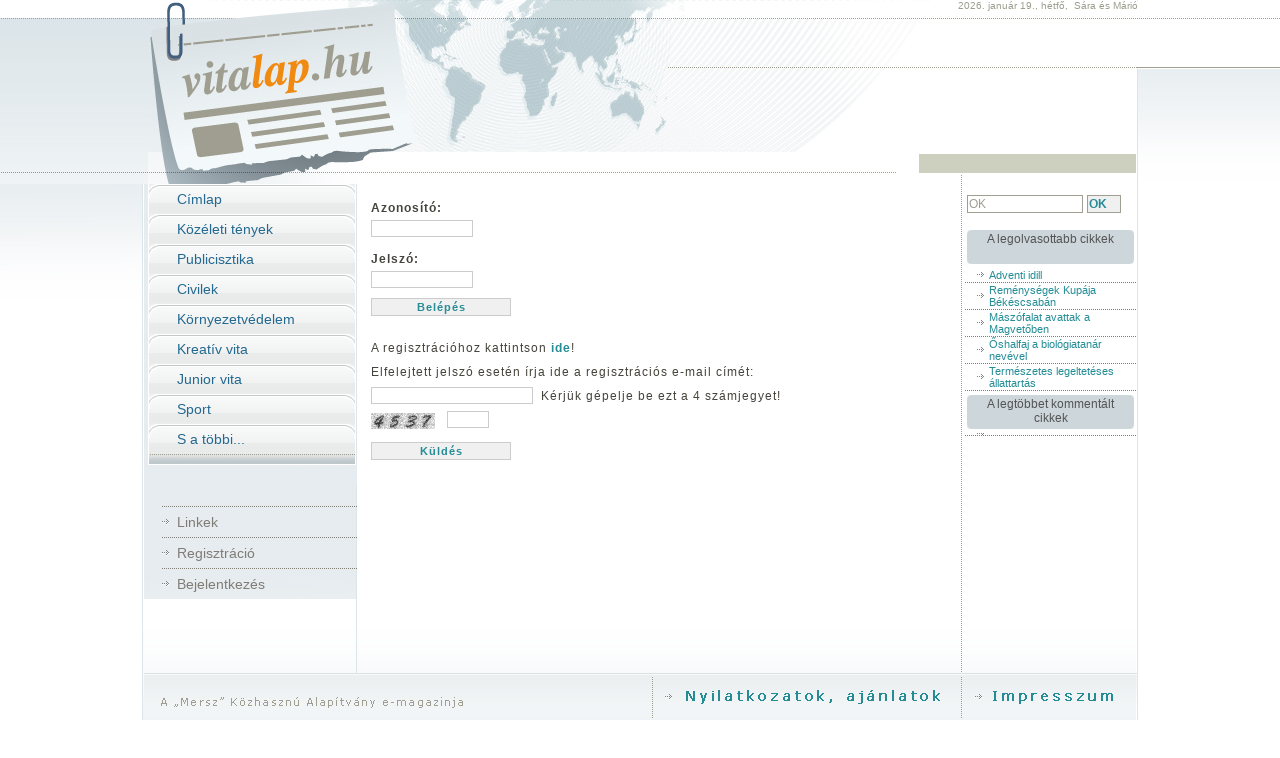

--- FILE ---
content_type: text/html; charset=iso-8859-2
request_url: https://www.vitalap.hu/index.fcgi?rx=&nyelv=hu&menuparam17=11&type=17&redurl=http%3A%2F%2Fwww.vitalap.hu%2Findex.fcgi%3Frx%3D%26nyelv%3Dhu%26menuparam5%3D1%26menuparam_6%3D12679
body_size: 10287
content:
<!DOCTYPE html PUBLIC "-//W3C//DTD XHTML 1.0 Transitional//EN" "http://www.w3.org/TR/xhtml1/DTD/xhtml1-transitional.dtd">
<html xmlns="http://www.w3.org/1999/xhtml">
<head>
<title>Bejelentkezés - vitalap.hu </title>
<meta http-equiv="Content-Type" content="text/html; charset=iso-8859-2" />
<meta http-equiv="Content-Language" content="hu" />
<meta name="keywords" content="vitalap.hu, Bejelentkezés" />
<meta name="Description" content="vitalap.huBejelentkezés" />
<meta name="author" content="Mersz Közhasznú Alapítvány, www.vitalap.hu" />
<meta name="Author-Email" content="vitalap.kiado@gmail.com" />


<script src="js/prototype.js" type="text/javascript"></script>
<script src="js/scriptaculous.js?load=effects" type="text/javascript"></script>
<script src="js/lightbox.js" type="text/javascript"></script>

<link href="rte.css" rel="stylesheet" type="text/css">
<link href="style.css" rel="stylesheet" type="text/css">
<link href="gen_validatorv3.css" rel="stylesheet" type="text/css" />
<link rel="stylesheet" href="lightbox.css" type="text/css" media="screen" />
<link href="css/scrolldiv.css" rel="stylesheet" type="text/css">

<script src="AC_RunActiveContent.js" type="text/javascript"></script>
<script src="DW_ImageSwap.js" type="text/JavaScript"></script>
<script src="/js/gen_validatorv3.js" type="text/javascript"></script>

<script src="/css/utils.js" type="text/javascript"></script>
<script src="/js/FontChange.js" type="text/javascript"></script>

<script type="text/javascript">
  var _gaq = _gaq || [];
  _gaq.push(['_setAccount', 'UA-27910789-1']);
  _gaq.push(['_trackPageview']);
  (function() {
    var ga = document.createElement('script'); ga.type = 'text/javascript'; ga.async = true;
    ga.src = ('https:' == document.location.protocol ? 'https://ssl' : 'http://www') + '.google-analytics.com/ga.js';
    var s = document.getElementsByTagName('script')[0]; s.parentNode.insertBefore(ga, s);
  })();
</script>
</head>
<body>
<table width="100%" border="0" cellspacing="0" cellpadding="0">
  <tr>
	<td width="30%" valign="top" background="kepek/belso_01_baltapeta.jpg">&nbsp;</td>
	<td width="996" height="151" valign="top" background="kepek/belso_01.jpg" colspan="3">
		<div class="nameday">2026. január 19., hétfő, &nbsp;Sára és Márió</div>
		<div class="felsobanner"><div class="mceContentBody">
                 <div class="banner">
</div></div></div>
	</td>
	<td width="30%" valign="top" background="kepek/belso_01_jobtapeta.jpg">&nbsp;</td>
  </tr>
  <tr>
	<td valign="top" background="kepek/belso_02_alcimala_baltapeta.jpg">&nbsp;</td>
	<td height="33" colspan="3" valign="top" background="kepek/belso_02_alcimala.jpg"><div class="title"><!-- <a href="login">Bejelentkezés</a> --></div></td>
	<td valign="top" background="kepek/belso_02_alcimala_jobtapeta.jpg">&nbsp;</td>
  </tr>
  <tr>
	<td width="30%" valign="top" style="background-image: url(kepek/bal_kifuto_tapeta.jpg);background-repeat:no-repeat;background-position: left top;">&nbsp;</td>
	<td width="215" valign="top" background="kepek/ballink_ala_tapeta_02.gif">
	<div class="colomns1">
		<div class="menudiv"><a id="menustruct_item_5_1" class="menu1" href="vitalap.htm" >Címlap</a><a id="menustruct_item_5_2" class="menu1" href="kozeletitenyek" >Közéleti tények</a><a id="menustruct_item_5_3" class="menu1" href="Publicisztika" >Publicisztika</a><a id="menustruct_item_5_4" class="menu1" href="Civilek" >Civilek</a><a id="menustruct_item_5_5" class="menu1" href="kornyezetvedelem" >Környezetvédelem</a><a id="menustruct_item_5_21" class="menu1" href="Kreativvita" >Kreatív vita</a><a id="menustruct_item_5_17" class="menu1" href="juniorvita" >Junior vita</a><a id="menustruct_item_5_20" class="menu1" href="Sport" >Sport</a><a id="menustruct_item_5_6" class="menu1" href="stb" >S a többi...</a><img src="kepek/ballink_ala_lezaro_elem.jpg" width="215" height="32" />
		<div class="menudivB"><a id="menustruct_item_17_9" class="menuB1" href="Linkek" >Linkek</a><a id="menustruct_item_17_10" class="menuB1" href="regisztracio" >Regisztráció</a><a id="menustruct_item_17_11" class="menuB1_selected" href="login" >Bejelentkezés</a></div>
		<div class="leftcontent"><div class="mceContentBody">
                 <div class="statichtml">
</div></div></div>
		<div class="leftcontent"><div class="mceContentBody">
                 <div class="banner">
</div></div></div>
		</div>
	</div>
	</td>
	<td width="604" valign="top" background="kepek/belsooldal05_2_alcimala.gif">
		<div class="colomns2">
			<div class="content"><div class="mceContentBody">
<h1 class="menuhtml_header" id="menuhtml_header0">Bejelentkezés</h1>

                 <div class="login"><div class="formtable"><form name="loginform" method="post" action="/index.fcgi" ><input type="hidden" name="type" value="13" /><input type="hidden" name="item" value="" />
<input type="hidden" name="nyelv" value="hu" />
<input type="hidden" name="menuparam17" value="11" />
<input type="hidden" name="redurl" value="http%3A%2F%2Fwww%2Evitalap%2Ehu%2Findex%2Efcgi%3Frx%3D%26nyelv%3Dhu%26menuparam5%3D1%26menuparam%5F6%3D12679" /><input type="hidden" name="login" value="login" />
                     <div style="margin-top:10px;" class="logininputdiv"><b>Azonosító: </b><br/><input name="azonosito" type="text" value="" style="width:100px;" /></div><div style="margin-top:10px;" class="logininputdiv"><b>Jelszó: </b><br/><input name="jelszo" type="password" value="" style="width:100px;" /></div><div style="margin-top:10px;" class="logininputdiv"><input type="submit" name="login" alt="Belépés" title="Belépés" value="Belépés" border="0"  class="button" style="width:100px;"  /></div><div class="loginelvalaszto"></div><div style="margin-top:20px;font-weight:normal;" class="logininputdiv">A regisztrációhoz kattintson <a href="/index.fcgi?rx=&amp;nyelv=hu&amp;menuparam17=10&amp;type=17&amp;redurl=http%3A%2F%2Fwww%2Evitalap%2Ehu%2Findex%2Efcgi%3Frx%3D%26nyelv%3Dhu%26menuparam5%3D1%26menuparam%5F6%3D12679"><b>ide</b></a>!</div></form><div class="loginelvalaszto"></div>
			<form name="loginform" method="post" action="/index.fcgi"><input type="hidden" name="type" value="13" /><input type="hidden" name="item" value="" />
<input type="hidden" name="nyelv" value="hu" />
<input type="hidden" name="menuparam17" value="11" />
<input type="hidden" name="jelszovaltaskeres" value="jelszovaltaskeres" />
			<div class="logininputdiv">Elfelejtett jelszó esetén írja ide a regisztrációs e-mail címét:<br/><input name="email" type="text"  style="width:160px;" maxchar="90" value="" />&nbsp;&nbsp;Kérjük gépelje be ezt a 4 számjegyet! <br/><script language="JavaScript" type="text/javascript" src="/hv.cgi"></script> &nbsp; <input name="code" id="code" type="text" size="10" style="width: 40px;" /></div><div style="margin-top:10px;" class="logininputdiv"><input type="submit" name="jelszovaltasbtn" value="Küldés" alt="Küldés" title="Küldés" border="0" class="button" style="width:140px;" /></div></form></div>
</div><div id="INNERFIELD"></div></div>
			</div>
		</div></td>
	<td width="177" valign="top" background="kepek/jobbsav_ala_tapeta.gif">
	<div class="colomns3">
	<div class="searchdiv"><form name="searchboxform" method="post" action="/index.fcgi">	  <input type="hidden" name="searchmode" value="1" />
                      <input type="hidden" name="type" value="17" />
                      <input type="hidden" name="stype" value="1" />
                      <input type="hidden" name="akadaly" value="" />
                      <input type="hidden" name="nyelv" value="hu" />
                      
                      <input type="hidden" name="menuparam17" value="12" />
                      <input id="inputsearchwords0" name="searchwords" type="text" value="OK"  maxlength="35"  onclick="if (this.value == 'OK') {this.value='';}" />
                      <input type="submit" value="OK" alt="OK" title="OK" class="keresesboxbutton" />
                      </form>
                      </div>
	<div class="rightcol"><div class="rightcol_title"><div class="vertalign">A legolvasottabb cikkek</div></div>
                 <div class="hirek_legolvasottabb"><div class="hirek_legolvasottabb_doboz"><a href="/index.fcgi?rx=&amp;nyelv=hu&amp;stype=1&amp;stype2=&amp;menuparam5=1&amp;type=5&amp;menuparam_6=15893"> Adventi idill</a></div><div class="hirek_legolvasottabb_doboz"><a href="/index.fcgi?rx=&amp;nyelv=hu&amp;stype=1&amp;stype2=&amp;menuparam5=1&amp;type=5&amp;menuparam_6=15885">Reménységek Kupája Békéscsabán</a></div><div class="hirek_legolvasottabb_doboz"><a href="/index.fcgi?rx=&amp;nyelv=hu&amp;stype=1&amp;stype2=&amp;menuparam5=1&amp;type=5&amp;menuparam_6=15891">Mászófalat avattak a Magvetőben</a></div><div class="hirek_legolvasottabb_doboz"><a href="/index.fcgi?rx=&amp;nyelv=hu&amp;stype=1&amp;stype2=&amp;menuparam5=1&amp;type=5&amp;menuparam_6=15884">Őshalfaj a biológiatanár nevével</a></div><div class="hirek_legolvasottabb_doboz"><a href="/index.fcgi?rx=&amp;nyelv=hu&amp;stype=1&amp;stype2=&amp;menuparam5=1&amp;type=5&amp;menuparam_6=15906">Természetes legeltetéses állattartás</a></div>
</div></div>
	<div class="rightcol"><div class="rightcol_title"><div class="vertalign">A legtöbbet kommentált cikkek</div></div>
                 <div class="hirek_legkommentaltabb"><div class="hirek_legkommentaltabb_doboz"><a href="/index.fcgi?rx=&amp;nyelv=hu&amp;stype=1&amp;stype2=&amp;menuparam5=1&amp;type=5&amp;menuparam_6="></a></div>
</div></div>
	<div class="rightcol">
                 <div class="szavazas">
</div></div>
	<div class="rightcol"><div class="mceContentBody">
                 <div class="banner">
</div></div></div>
	</div>
	</td>
	<td width="30%" valign="top">&nbsp;</td>
  </tr>
  <tr>
	<td background="kepek/lezaro_tapeta.gif">&nbsp;</td>
	<td background="kepek/lezaro_tapeta.gif" colspan="3"><img src="kepek/lezaro.gif" width="996" height="185" border="0" usemap="#Docufox" /></td>
	<td background="kepek/lezaro_tapeta.gif">&nbsp;</td>
  </tr>
</table>

<map name="Docufox" id="Docufox">
	<area shape="rect" coords="818,112,908,131" href="http://www.docufox.hu/" />
	<area shape="rect" coords="833,54,974,82" href="/Impresszum" />
	<area shape="rect" coords="524,52,807,81" href="Nyilatkozatok" />
</map>
</html>

--- FILE ---
content_type: text/css
request_url: https://www.vitalap.hu/rte.css
body_size: 2934
content:
/* TinyMCE specific rules */
* {
margin:0;
padding:0;
}
.mceContentBody {
	font-family: Verdana, Arial, Helvetica, sans-serif;
	font-size: 12px;
	color: #46453d;
	letter-spacing: 1px;
	line-height: 140%;
	padding:0px;
}
.mceContentBody a {
	/*color: #2a7b3c;
	font-weight: bold;*/
	color: #258c95;
	text-decoration: none;
}
.mceContentBody a:hover {
	color: #f08a11;
}
/*
.mceContentBody p {
padding:0;border:0;
}
.mceContentBody strong {
	color: #2a7aff;
	font-weight: bold;
}
*/
.mceContentBody h1 {
	color: #21678b;
	font-size: 16px;
	font-weight: bold;
	text-transform:uppercase;
}
.mceContentBody h2 {
	color: #21678b;
	margin-left:30px;
	font-size: 14px;
	font-weight: bold;
}
.mceContentBody h3 {
	color: #21678b;
	margin-left:50px;
	font-size: 12px;
	font-weight: bold;
}

/****************************/
a.lightboxthumb {
	margin-right: 10px;
	margin-bottom: 15px;
}

a.lightboxthumb img {
	border: 1px solid #2a7b3c;
	padding: 3px;
}
a.lightboxthumb:hover img {
	border: 1px solid #F9C100;
	padding: 3px;
}
/****************************/

.kiemelt1 {
	color: #21678b;
	/*font-weight: bold;*/
}

.kiemelt2 {
	color: #46453d;
	font-weight: bold;
	background-color: #cdd0bf;
	padding: 3px;
}

.kiemelt3 {
	color: #46453d;
	/*font-weight: bold;*/
}

.kiemelt4 {
	color: #3fb9c4;
	/*font-weight: bold;*/
}

.balraigazitottkep {
	margin-right: 15px;
	float: left;
	margin-top: 5px;
	margin-bottom: 5px;
}

.jobbraigazitottkep {
	margin-left: 15px;
	float: right;
	margin-top: 5px;
	margin-bottom: 5px;
}

.elvalasztovonal {
	display: block;
	border-bottom-width: 1px;
	border-bottom-style: solid;
	border-bottom-color: #a7a7a7;
}

/*
.fejlec {
	color: #425aac;
	background-color: #edf6fe;
	font-weight: bold;
	font-size: 12px;
	letter-spacing: 1px;
	text-decoration: none;
	display: block;
	padding-left: 6px;
	padding-top: 5px;
	padding-bottom: 5px;
	padding-right: 6px;
	margin-top: 3px;
	margin-bottom: 5px;
}
*/

.tablazat, .tablazat thead {
	font-size: 11px;
	color: #46453d;
	font-weight: normal;
	border:1px solid #46453d;
	border-collapse: collapse;
	empty-cells: show;
}
.tablazat thead {
	color: #46453d;
	font-weight: bold;
	background-color: #f7f9e8;
}
.tablazat td {
	border-left:0px solid #46453d;
	border-right:0px solid #46453d;
	border-top:1px solid #46453d;
	border-bottom:2px solid #46453d;
	padding: 2px 4px 2px 4px;
}

.tablazatnoborder, .tablazatnoborder thead {
	font-size: 10px;
	color: #46453d;
	font-weight: normal;
	border:0px;
	border-collapse: collapse;
	empty-cells: show;
}
.tablazatnoborder thead {
	color: #46453d;
	font-weight: bold;
	background-color: #f7f9e8;
}
.tablazatnoborder td {
	border:0px;
	padding: 2px 4px 2px 4px;
}

.kepkeret {
	border: 1px solid #2a7b3c;
	padding: 3px;
}

.condensed {
	letter-spacing: 0px;
}

--- FILE ---
content_type: text/css
request_url: https://www.vitalap.hu/style.css
body_size: 13165
content:
html {overflow-y: scroll;}

body {
	margin: 0;
	background-color: #FFFFFF;
}
body,td,th {
	font-family: Verdana, Arial, Helvetica, sans-serif ;
}
a {
	outline: none;
	color: #258c95;
	text-decoration: none;
}

a:hover {
	color: #f08a11;
	text-decoration: none;
}
.sidecell {
	font-size: 0px;
}

.nameday {
	top: 2px;
	text-align:right;
	height:15px;
	font-size: 10px;
	color:#9e9f8f;
	letter-spacing: 0px;
}

.title {
	font-size: 12px;
	letter-spacing: 0px;
	color:#ee8b14;
	font-weight: bold;
	margin-top: 2px;
	overflow:hidden;
	margin-right: 245px;
	text-align: right;
}
.title a {
	text-decoration: none;
	color:#ee8b14;
}
.title a:hover {color:#246990;}

.colomns1 {
	width:215px;
	overflow:hidden;
}
.colomns2 {
	width:604px;
	overflow:hidden;
}

.colomns3 {
	width:177px;
	overflow:hidden;
}

.content {
	margin: 0 0 10px 12px;
}
.felsobanner img {
	border:none;
}

.felsobanner {
	margin: 56px 0 0 525px;
	display:block;
	width:468px;
	height:78px;
	overflow:hidden;
}
.menuhtml_header {display:none;}

.menuhtml_content {
	padding: 0;
}
.menuhtml_content_gallery {
	padding: 10px 70px 10px 95px;
}

.menudiv {
	background-image: url(kepek/balmenu_ala_hatter.jpg);
	background-repeat: no-repeat;
	background-position: left top;
	--height: 524px;
}
.menudivB {
	margin-top:20px;
}

.menu1, .menu1_nolink,.menu1_selected {
	font-size: 14px;
	letter-spacing: 0px;
	text-decoration: none;
	text-align: left;
	display: block;
	margin-left:0px;
	padding: 7px 3px 7px 35px;
	color: #246990;
	background-image: url(kepek/ballink_ala.jpg);
	background-repeat:no-repeat;
	background-position: left top;
	font-weight: normal;
}
.menu1_selected {
}

.menu1_selected:hover, .menu1:hover {
	color: #f08a11;
}

.menu2, .menu2_nolink,.menu2_selected,.menu3, .menu3_nolink,.menu3_selected,.menu4, .menu4_nolink,.menu4_selected {
	font-size: 12px;
	letter-spacing: 0px;
	text-decoration: none;
	text-align: left;
	display: block;
	margin-left:0px;
	padding-left: 55px;
	padding-right: 3px;
	padding-top: 7px;
	padding-bottom: 7px;
	color: #246990;	
	font-weight: normal;
}
.menu3, .menu3_nolink,.menu3_selected  {
	font-size: 11px;
	padding-left: 65px;
}
.menu4, .menu4_nolink,.menu4_selected  {
	font-size: 11px;
	padding-left: 65px;
}
.menu2_selected,.menu3_selected,.menu4_selected {
}

.menu2:hover, .menu3:hover, .menu4:hover,.menu2_selected:hover, .menu3_selected:hover, .menu4_selected:hover {
	color: #f08a11;
}
.menuB1, .menuB1_nolink,.menuB1_selected {
	font-size: 14px;
	letter-spacing: 0px;
	text-decoration: none;
	text-align: left;
	display: block;
	margin-left:20px;
	padding: 7px 3px 7px 15px;
	color: #807d76;
	background-image: url(kepek/nyil_i.gif);
	background-repeat:no-repeat;
	background-position: left center;
	font-weight: normal;
	border-top-width: 1px;
	border-top-style: dotted;
	border-top-color: #807d76;
	border-right-color: #807d76;
	border-bottom-color: #807d76;
	border-left-color: #807d76;
}
.menuB1_selected {
}

.menuB1:hover {
	color: #f08a11;
}

.menuB2, .menuB2_nolink,.menuB2_selected,.menuB3, .menuB3_nolink,.menuB3_selected,.menuB4, .menuB4_nolink,.menuB4_selected  {
	font-size: 12px;
	letter-spacing: 0px;
	text-decoration: none;
	text-align: left;
	display: block;
	margin-left:35px;
	padding: 7px 3px 7px 15px;
	color: #807d76;	
	font-weight: normal;
}
.menuB3, .menuB3_nolink,.menuB3_selected  {
	font-size: 11px;
	margin-left:50px;
}
.menuB4, .menuB4_nolink,.menuB4_selected  {
	font-size: 11px;
	margin-left:65px;
}
.menuB2_selected,.menuB3_selected,.menuB4_selected {
}

.menuB2:hover, .menuB3:hover, .menuB4:hover {
}

.hirblokk_categorytitle {
	color:#AAAAAA;
	text-align:right;
	font-size: 100%;
	letter-spacing: 0px;
	text-decoration: none;
	padding:0x;
	padding-right:15px;
	margin:0px;
}

.hirblokk_special {
	width:592px;
	overflow:hidden;
	color:#f7fae9;
	font-size: 100%;
	letter-spacing: 0px;
	text-decoration: none;
	padding:0x;
	padding-bottom:5px;
	margin:0px;
	border-bottom:1px dotted #cdd0bf;
	background-image: url(kepek/kiemelt_foto_szoveg_ala.gif);
	background-repeat:repeat-y;
	background-position: left top;
}

.hirblokk_special_picture {
	width:574px;
	overflow:hidden;
	padding:0x;
	margin:0px;
	border:0px none;
}

.hirblokk_special_picture img {
	border:0px none;
}

.hirblokk {
	width:592px;
	color:#32332b;
	font-size: 110%;
	letter-spacing: 0px;
	text-decoration: none;
	padding-left:0x;
	padding-right:0px;
	margin:0px ;
	border:0px none;
	line-height:100%;
	letter-spacing: 0px;
}

.hirblokk p {
	margin:0px ;
	padding-bottom:10px;
}


.hirblokk_special_title a
{
  color:#f08a11 ;
 letter-spacing: 0px;
	text-decoration: none;
}

.hirblokk_special_div {
	margin-left:10px;
	margin-right:30px;
}


.hirblokk_special_title {
	color:#f08a11 ;
	font-size:230%;
	line-height:100%;
	font-weight:bold;
	display:block;
	margin-top:10px;
	margin-bottom:8px;
}
.hirblokk_special_title a:hover {
	color:#23698b;
}
.hirblokk_special_subtitle a {
	color:#22688c;
	letter-spacing: 0px;
	text-decoration: none;
}
.hirblokk_special_subtitle {
	color:#22688c ;
	font-size:150%;
	line-height:100%;
	font-weight:normal;
	display:block;
	margin-bottom:19px;
}

.hirblokk_special_header {
	font-size:100%;
	line-height:120%;
	font-weight:normal;
	color:#47473f;
}
.hirblokk_special_header .mceContentBody {
	color:#47473f ! important;
	padding:0px;
}

.hirblokk_suptitle, .hirblokk_suptitle_inner {
	color:#22688c !important;
	font-size:90%; font-weight:normal;
	text-align:left;
	letter-spacing: 0px;
}

.hirblokk_suptitle_inner {
	font-size:100%;
}

.hirblokk_subtitle, .hirblokk_subtitle_inner {
	color:#8b8d82 !important;
	font-size:120%; font-weight:normal;
	margin-bottom:15px;
	margin-top:8px;
	line-height:100%;
}
.hirblokk_subtitle_inner {
	font-size:120%;
}

.hirblokk_title, .hirblokk_title_inner {
	color:#f08a11 !important;
	font-size:130%;
	line-height:120%;
	font-weight:bold;
	margin-bottom:6px;
	margin-top:6px;
}

.hirblokk_title a, .hirblokk_title_inner a {
	color:#f08a11 !important;
	font-size: 120%; font-weight:normal;
	letter-spacing: 0px;
	text-decoration: none;
}
.hirblokk_title_inner ,.hirblokk_title_inner a {
	font-size:150%;
	line-height:100%;
}
.hirblokk_title a:hover, .hirblokk_title_inner a:hover {
	color:#23698b !important;
}

.hirblokk_bal_td {
	background-color: #f7fae9;
}

.hirblokk_bal {
	width:130px;
	margin-top:10px;
	overflow:hidden;
}

.hirblokk_bal a img , a.lightboxthumb img {
	padding: 0;
	border: none;
	margin: 0;
}
.hirblokk_bal a:hover img, a.lightboxthumb:hover img {
	border: none;
}

.hirblokk_jobb_single , .hirblokk_jobb_full
{
letter-spacing: 0px;
font-size: 110%;
    width:552px;
    margin-left:20px;
    margin-right:18px;
    margin-top:10px;
    --text-align:justify;
}

.hirblokk_jobb
{
letter-spacing: 0px;
    width:424px;
    margin-left:20px;
    margin-right:18px;
    margin-top:10px;
    --text-align:justify;
}
.hirblokk_jobb_td
{
    width:462px;
}

.hirblokk_header
{
letter-spacing: 0px;
margin-top:5px;
margin-left:40px;
margin-right:0px;
margin-bottom:15px;
--text-align:justify;
font-size:100%;
line-height:100%;
font-weight:bold;
 color:#DDDDDD;
}


.hirblokk_tovabb a, .hirblokk_vissza a {
	color:#20698c !important;
	float:right;
	font-size: 90%; font-weight:bold;
	letter-spacing: 2px;
	text-decoration: none;
	padding-right:14px;
	line-height:20px;
	text-align:right;
	background-image: url(kepek/tovabb.gif);
	background-repeat:no-repeat;
	background-position: right center;
	width:100px;
	margin-top:8px;
}
.hirblokk_author {
	color:#22688c;
	font-size:100%;
	font-weight:normal;
	float:left;
	width:230px;
	text-align:left;
	margin-top:8px;
	margin-bottom:6px;
}

.hirblokk_fent {
}

.hirblokk_lent, .elvalaszto {
	margin-top:7px;
	display: block;
	border-bottom-width: 1px;
	border-bottom-style: solid;
	border-bottom-color: #a7a7a7;
}

.hibauzenet0, .hibauzenet1 {
	text-align:left;
	font-size: 100%;
	line-height: 22px;
	font-weight: bold;
	background-image: url(/kepek/error2.gif);
	background-repeat: no-repeat;
	background-position: left center;
	color: #0b347d;
	padding-top: 8px;
	padding-left: 55px;
	padding-bottom: 8px;
	display:block;
	letter-spacing:1px;

	background-color: #ffffff;
}
.hibauzenet0 {
	font-weight: bold;
	color:#0b347d;
}
.hibauzenet1 {
	color: #0b347d;
}

.kereses_row0 a, .kereses_row1 a {
	color:#0b347d;
}

.kereses_row0, .kereses_row1 {
	color:#0b347d;
	margin-bottom:5px;
	padding-bottom:5px;
	padding-top:5px;
	background-color:#ffcd3d;
}

.kereses_row1 {
	background-color:#ffcd3d;
}

.kereses_dir {
	font-size:90%;
}

.kereses_dok_url {
	font-weight:bold; line-height:140%;padding-bottom:10px;
}

.szavazas div {
	margin-left:4px;
	margin-right:4px;
}

.szavazas {
	color: #626262;
	font-size:11px;
	margin-bottom:10px;
	margin-top:10px;
}

.szavazas td
{
	color: #626262;
	font-size:10px;
	line-height:115%;
	padding-bottom:8px;
}

.szavazas a
{
	text-align:center;
	display:block;
	padding-top:5px;
	padding-top:8px;
}

.searchdiv {
	display: inline-block;
	width: 156px;
	height: 30px;
	margin: 4px 0 4px 0;
	padding: 6px 0 0 6px;
	background-image: url(/kepek/kereses.gif);
	background-repeat: no-repeat;
	background-position: top left;
}
.searchdiv form {
	padding: 0;
	margin: 0;
}
.searchdiv input {
	color: #000000;
	font-size: 12px;
	letter-spacing: 0px;
	text-align: left;
	width: 127px;
	padding: 0 0px 0 0;
	margin: 0;
	border: 0;
}

.rightcol_title .vertalign {   
}

.rightcol_title {
	font-size: 12px;
	color: #555555;
	background-image: url(kepek/doboz_cim_ala.jpg);
	background-repeat: no-repeat;
	background-position: left top;
	letter-spacing: 0px;
	text-align: center;
	padding-top: 2px;
	padding-bottom: 2px;
	padding-left:2px;
	padding-right:2px;
	height: 34px;
	width: 163px;
	margin-left: 4px;
	margin-right: 0px;
}

.rightcol {
	padding-top: 2px;
	padding-bottom: 2px;
	padding-left:2px;
	padding-right:2px;
	font-size: 11px;
}

.comment_fejlec,.comment_fejlec_mod {
	background-color:#cbdae3;
	--color:#424242;
	line-height:25px;
	display:block;
	border-top: 1px solid #a7a7a7;
	border-right: 1px solid #a7a7a7;
	border-bottom: 1px dotted #425aac;
	border-left: 1px solid #a7a7a7;
	margin-top:2px;
	margin-bottom:2px;
	padding:2px;
	}
 .comment_sor,.comment_sor_mod {
	line-height:20px;
	font-size:90%;
	display:block;
	margin-top:2px;
	margin-bottom:20px;
	padding:5px;
	background-color:#FFFFFF;
	border-right: 1px solid #a7a7a7;
	border-bottom: 1px solid #a7a7a7;
	border-left: 1px solid #a7a7a7;
	--color:#425aac;
}
.comment_fejlec_mod {
	background-color:#cdd0bf;
	color:#86939b;
}
.comment_sor_mod {
	background-color:#EEEEEE;
	color:#46453d;
}

.divlightbox {
	height: 130px;
	overflow-x:auto;
}
.nobr {white-space: nowrap}

.keresesboxbutton {
	color:#278c96 !important;
	background-color:#f0f0f0;
	font-size: 90%; font-weight:bold;
	letter-spacing: 0px;
	text-decoration: none;
	padding:0px;
	line-height:14px;
	text-align:center;
	width:34px !important;
	height:18px;
}

.keresesboxbutton : hover {
	color: #f08a11;
}

.searchdiv {
	display: inline-block;
	width: 156px;
	height: 30px;
	margin: 4px 0 4px 0;
	padding: 6px 0 0 6px;
	background-image: url(/kepek/kereses.gif);
	background-repeat: no-repeat;
	background-position: top left;
}
.searchdiv form {
	padding: 0;
	margin: 0;
}
.searchdiv input {
	color: #a09e91;
	font-size: 12px;
	letter-spacing: 0px;
	text-align: left;
	width: 112px;
	padding: 1px;
	margin: 0;
	border: 1px solid #a09e91;
}
.galery {
	margin-right:18px;
}


.hirek_legkommentaltabb_doboz, .hirek_legolvasottabb_doboz {
	font-size: 100%;
	letter-spacing: 0px;
	text-decoration: none;
	text-align: left;
	display: block;
	margin-left:2px;
	padding-left: 24px;
	padding-right: 0px;
	padding-top: 1px;
	padding-bottom: 1px;
	color: #258d96;
	background-image: url(kepek/nyil_i.gif);
	background-repeat:no-repeat;
	background-position: 12px center;
	font-weight: normal;
	border-bottom-width: 1px;
	border-bottom-style: dotted;
	border-bottom-color: #807d76;
	border-right-color: #807d76;
	border-bottom-color: #807d76;
	border-left-color: #807d76;
}
.hirek_legkommentaltabb_doboz a, .hirek_legolvasottabb_doboz a {
	color: #258d96;
}

.hirek_legkommentaltabb_doboz a:hover, .hirek_legolvasottabb_doboz a:hover {
	color: #f08a11;
}

.banner .mceContentBody img {
	padding: 0;
	border: none;
	margin: 0;
}

.colomns1 .leftcontent {
	margin:30px 10px 10px 20px;
}

#banner_1_22_3 {
	margin-top:10px 0;
}

#banner_1_22_2 {
	width:185px;
	overflow-x:hidden;
}

#banner_1_22_1 {
	width:166px;
	overflow-x:hidden;
}

--- FILE ---
content_type: text/css
request_url: https://www.vitalap.hu/gen_validatorv3.css
body_size: 1879
content:

.formtable .required
{
        background-color: #FF9600;
        border: 1px solid #666666;
        color: black;
}

.formtable .warning
{
        border: 1px dashed #FF0000;;
        background-color: #ffffff;
        color: red;
        cursor: help;
}

.formtable input
{
        width: 300px;
        background-color: #FFFFFF;
        border: 1px solid #CCCCCC;
        color: black;
        letter-spacing: 1px;
}
 .formtable select, select
{
        background-color: #eeeeee;
        border: 1px solid #CCCCCC;
        color: #444444;
}
.formtable textarea
{
        width: 300px;
        background-color: #FFFFFF;
        border: 1px solid #CCCCCC;
        color: black;
        height: 70px;
}
.formtable
{
        font-size: 100%;
        /*border: 1px solid transparent;*/ border:0;
        padding: 2px;
        background-color: transparent;
        line-height:24px;
}
.formtable .radio {
       width: 20px;
       border:0;
       background-color: transparent;
}
.formtable .button, .formtable a.button
{
color:#278c96 !important;
background-color:#f0f0f0;
font-size: 90%; font-weight:bold;
	letter-spacing: 1px;
	text-decoration: none;
        padding:0px;
        line-height:14px;
        text-align:center;
	width:140px !important;
	height:18px;



}
.formtable .button:hover {color: #656565;}

.formtable .button2, .formtable a.button2
{

color:#278c96 !important;
background-color:#f0f0f0;
font-size: 90%; font-weight:bold;
	letter-spacing: 1px;
	text-decoration: none;
        padding:0px;
        line-height:14px;
        text-align:center;
	width:140px !important;
	height:18px;

}
.formtable .button2:hover {color: #656565;}


.formtable .image {
       width:198px;
       border:0;
       background-color: transparent;
}

.checkbox, .formtable .checkbox {
       width: 15px ! important;
       border:0;
       background-color: transparent;
}

--- FILE ---
content_type: text/css
request_url: https://www.vitalap.hu/css/scrolldiv.css
body_size: 182
content:
#container {
  position: relative;
  height: 150px;
  width: 470px; /*562 - 2x20px*/
  overflow: hidden;
  padding-left:4px;
  padding-right:4px;
}

.scroller_nobr {
  width: 100%;
}

--- FILE ---
content_type: application/x-javascript
request_url: https://www.vitalap.hu/hv.cgi
body_size: 245
content:
document.write('<input type="Hidden" name="hv_hash" value="e515998a2bfef11c9a5bd9d7063a1ebf"><input type="Hidden" name="hv_sess" value="1768862075"><img border="0" align="absmiddle" src="/hv.cgi?0-e515998a2bfef11c9a5bd9d7063a1ebf">');

--- FILE ---
content_type: text/javascript
request_url: https://www.vitalap.hu/js/FontChange.js
body_size: 4388
content:
<!--
/// kell a domain

if (typeof cookiedomain === 'undefined')
  {
  cookiedomain = document.domain;
  }

function setActiveStyleSheet(title, reset) {
  var i, a, main;
  for(i=0; (a = document.getElementsByTagName("link")[i]); i++) {
    if(a.getAttribute("rel").indexOf("style") != -1 && a.getAttribute("title")) {
      a.disabled = true;
      if(a.getAttribute("title") == title) a.disabled = false;
    }
  }
  if (reset == 1) {
	  createCookie("wstyle", title, 365);
  }
}

function setStyle() {
	var style = readCookie("wstyle");
	if (style != null) {
		setActiveStyleSheet(style, 0);
	}
}



// ----------------------------------------------
// Cookie functions
// ----------------------------------------------

function createCookie(name,value,days) {
  if (days) {
    var date = new Date();
    date.setTime(date.getTime()+(days*24*60*60*1000));
    var expires = ";expires="+date.toGMTString();
  }
  else expires = "";
  document.cookie = name+"="+value+expires+";domain="+cookiedomain+";path=/;";
}

// ----------------------------------------------

function readCookie(name) {
  var nameEQ = name + "=";
  var ca = document.cookie.split(';');
  for(var i=0;i < ca.length;i++) {
    var c = ca[i];
    while (c.charAt(0)==' ') c = c.substring(1,c.length);
    if (c.indexOf(nameEQ) == 0) return c.substring(nameEQ.length,c.length);
  }
  return null;
}


var print_text = new Array("hu","en","de","ro","rs","pl");
    print_text["hu"] = new Array("Nyomtatás mehet?", "Nyomtatható változat");

function PrintContentArea(nopicture,lng)
{
var nWind=window.open(lng+"_print.htm","Print","width=640,height=500,scrollbars=yes,status=no,toolbar=no,menubar=no,location=no,resizable=yes");
}

function PrintContentArea2(nopicture,lng)
                     {
                      var _PrintableContentArea = document.getElementById("content").innerHTML;
                      var nWind=window.open("","Print","width=640,height=500,scrollbars=yes,status=no,toolbar=no,menubar=no,location=no,resizable=yes");
                      nWind.document.open();
                      nWind.document.write('<!DOCTYPE html PUBLIC "-//W3C//DTD XHTML 1.0 Transitional//EN" "http://www.w3.org/TR/xhtml1/DTD/xhtml1-transitional.dtd"><html xmlns="http://www.w3.org/1999/xhtml">');
                      nWind.document.write('<HEAD><TITLE>'+print_text[lng][1]+'</TITLE><meta http-equiv="Content-Type" content="text/html; charset=iso-8859-2" />');
                      if (nopicture)
                        {
                        nWind.document.write('<link href="rte_bw.css" rel="stylesheet" type="text/css" />');
                        nWind.document.write('<link href="nopicture.css" rel="stylesheet" type="text/css">');
                        }
                      else
                        {
                        nWind.document.write('<link href="rte_bw.css" rel="stylesheet" type="text/css" />');
                        }
                      nWind.document.write('<link href="style.css" rel="stylesheet" type="text/css" /><link href="lightbox.css" rel="stylesheet" type="text/css" media="screen" /><link href="gen_validatorv3.css" rel="stylesheet" type="text/css" />');
                      nWind.document.write('\n<sc'+'ri'+'pt language="Jav'+'asc'+'ri'+'pt" src="js/gen_validatorv3.js" type="text/jav'+'asc'+'ri'+'pt"></sc'+'ri'+'pt><sc'+'ript type="text/javasc'+'ript" src="js/AC_RunActiveContent.js"></sc'+'ript><sc'+'ript language="Javasc'+'ript" type="text/javasc'+'ript" src="js/DW_ImageSwap.js"></sc'+'ript><sc'+'ript src="js/prototype.js" type="text/javasc'+'ript"></sc'+'ript><sc'+'ript src="js/sc'+'riptaculous.js?load=effects" type="text/javasc'+'ript"></sc'+'ript><sc'+'ript src="js/lightbox.js" type="text/javasc'+'ript"></sc'+'ript>');

                      nWind.document.write('\n</HEAD><body><div style="background-color:#FFFFFF"><img src="kepek/nyomtataslogo.gif" border=0 style="display:block !important;"><div id="_PrintArea" class="mceContentBody">')
                      nWind.document.write(_PrintableContentArea);
                      nWind.document.write('</div></div></BODY>');
                      nWind.document.write('<sc'+'ript>function nyomtat() {if (confirm("'+print_text[lng][0]+'")) { window.print();}} setTimeout("nyomtat()",1000); </sc'+'ript></HTML>');
                      nWind.document.close();
                      }


//-->

--- FILE ---
content_type: text/javascript
request_url: https://www.vitalap.hu/js/gen_validatorv3.js
body_size: 13662
content:
/*
  -------------------------------------------------------------------------
	                    JavaScript Form Validator 
                                Version 3.0d
    -------------------------------------------------------------------------
*/
var GENVALIDATORWARNING='A jelölt mezőket kötelező kitölteni!';


function Validator(frmname)
{
  this.formobj=document.forms[frmname];
	if(!this.formobj)
	{
	  alert("BUG: couldnot get Form object "+frmname);
		return;
	}
	if(this.formobj.onsubmit)
	{
	 this.formobj.old_onsubmit = this.formobj.onsubmit;
	 this.formobj.onsubmit=null;
	}
	else
	{
	 this.formobj.old_onsubmit = null;
	}
	this.formobj.onsubmit=form_submit_handler;
        this.form_handler = form_handler;
        this.addValidation = add_validation;
	this.setAddnlValidationFunction=set_addnl_vfunction;
	this.clearAllValidations = clear_all_validations;
	this.init = form_handler_init;
}
function set_addnl_vfunction(functionname)
{
  this.formobj.addnlvalidation = functionname;
}
function clear_all_validations()
{
	for(var itr=0;itr < this.formobj.elements.length;itr++)
	{
		this.formobj.elements[itr].validationset = null;
                removeClass(this.formobj.elements[itr],"required");
                removeClass(this.formobj.elements[itr],"warning");
	}
}
function form_submit_handler()
{
	for(var itr=0;itr < this.elements.length;itr++)
	{
		if(this.elements[itr].validationset &&
	   !this.elements[itr].validationset.validate())
		{
                  alert(GENVALIDATORWARNING);
                  return false;
		}
	}
	if(this.addnlvalidation)
	{
	  str =" var ret = "+this.addnlvalidation+"()";
	  eval(str);
    if(!ret) return ret;
	}
	return true;
}
function form_handler_init()
{
        for(var itr=0;itr < this.formobj.elements.length;itr++)
	{
        removeClass(this.formobj.elements[itr],"required");
        removeClass(this.formobj.elements[itr],"warning");
        this.formobj.elements[itr].validationset && this.formobj.elements[itr].validationset.validate();
	}
	if(this.formobj.addnlvalidation)
	{
	  str =" var ret = "+this.formobj.addnlvalidation+"()";
	  eval(str);
          if(!ret) return ret;
	}
	return true;
}
function form_handler()
{
	this.validationset && this.validationset.validate();
}
function form_cleaner()
{
        removeClass(this,"required");
        removeClass(this,"warning");
}

function add_validation(itemname,descriptor,errstr)
{
  if(!this.formobj)
	{
	  alert("BUG: the form object is not set properly");
		return;
	}//if
	var itemobj = this.formobj[itemname];
  if(!itemobj)
	{
	  alert("BUG: Couldnot get the input object named: "+itemname);
		return;
	}
	if(!itemobj.validationset)
	{
	  itemobj.validationset = new ValidationSet(itemobj);
	}
  itemobj.validationset.add(descriptor,errstr);


  if (descriptor == "req" || descriptor == "required")
        {
        addClass(itemobj, "required");
        }

  addEvent(itemobj, "focus", form_cleaner);
  addEvent(itemobj, "blur", form_handler);
}
function ValidationDesc(inputitem,desc,error)
{
  this.desc=desc;
	this.error=error;
	this.itemobj = inputitem;
	this.validate=vdesc_validate;
}
function vdesc_validate()
{
 if(!V2validateData(this.desc,this.itemobj,this.error))
 {
    //this.itemobj.focus();
		return false;
 }
 return true;
}
function ValidationSet(inputitem)
{
    this.vSet=new Array();
	this.add= add_validationdesc;
	this.validate= vset_validate;
	this.itemobj = inputitem;
}
function add_validationdesc(desc,error)
{
  this.vSet[this.vSet.length]= 
	  new ValidationDesc(this.itemobj,desc,error);
}
function vset_validate()
{
   for(var itr=0;itr<this.vSet.length;itr++)
	 {
	   if(!this.vSet[itr].validate())
		 {
		   return false;
		 }
	 }
	 return true;
}
function validateEmailv2(email)
{
// a very simple email validation checking. 
// you can add more complex email checking if it helps 
    if(email.length <= 0)
	{
	  return true;
	}
    var splitted = email.match("^(.+)@(.+)$");
    if(splitted == null) return false;
    if(splitted[1] != null )
    {
      var regexp_user=/^\"?[\w-_\.]*\"?$/;
      if(splitted[1].match(regexp_user) == null) return false;
    }
    if(splitted[2] != null)
    {
      var regexp_domain=/^[\w-\.]*\.[A-Za-z]{2,4}$/;
      if(splitted[2].match(regexp_domain) == null) 
      {
	    var regexp_ip =/^\[\d{1,3}\.\d{1,3}\.\d{1,3}\.\d{1,3}\]$/;
	    if(splitted[2].match(regexp_ip) == null) return false;
      }// if
      return true;
    }
return false;
}
function V2validateData(strValidateStr,objValue,strError) 
{ 
    var epos = strValidateStr.search("="); 
    var  command  = ""; 
    var  cmdvalue = ""; 
    if(epos >= 0) 
    { 
     command  = strValidateStr.substring(0,epos); 
     cmdvalue = strValidateStr.substr(epos+1); 
    } 
    else 
    { 
     command = strValidateStr; 
    }
    objValue.title = "";
    switch(command) 
    { 
        case "req": 
        case "required": 
         { 
           if(eval(objValue.value.length) == 0) 
           { 
              if(!strError || strError.length ==0) 
              { 
                strError = objValue.name + " : Required Field"; 
              }//if 
              //alert(strError);
              addClass(objValue,"required");
              return false;
           }//if
           break;
         }//case required 
        case "maxlength": 
        case "maxlen": 
          { 
             if(eval(objValue.value.length) >  eval(cmdvalue)) 
             { 
               if(!strError || strError.length ==0) 
               { 
                 strError = objValue.name + " : "+cmdvalue+" characters maximum "; 
               }//if 
               //alert(strError + "\n[Current length = " + objValue.value.length + " ]");
               objValue.title = strError;
               addClass(objValue,"warning");
               return false; 
             }//if 
             break;
          }//case maxlen 
        case "minlength": 
        case "minlen": 
           { 
             if(eval(objValue.value.length) <  eval(cmdvalue)) 
             { 
               if(!strError || strError.length ==0) 
               { 
                 strError = objValue.name + " : " + cmdvalue + " characters minimum  "; 
               }//if               
               //alert(strError + "\n[Current length = " + objValue.value.length + " ]");
               objValue.title = strError;
               addClass(objValue,"warning");
               return false;                 
             }//if
             break;
            }//case minlen 
        case "alnum": 
        case "alphanumeric": 
           { 
              var charpos = objValue.value.search("[^A-Za-z0-9]"); 
              if(objValue.value.length > 0 &&  charpos >= 0) 
              { 
               if(!strError || strError.length ==0) 
                { 
                  strError = objValue.name+": Only alpha-numeric characters allowed "; 
                }//if 
                //alert(strError + "\n [Error character position " + eval(charpos+1)+"]");
                objValue.title = strError;
                addClass(objValue,"warning");
                return false; 
              }//if 
              break;
           }//case alphanumeric 
        case "num": 
        case "numeric": 
           { 
              var charpos = objValue.value.search("[^0-9]"); 
              if(objValue.value.length > 0 &&  charpos >= 0) 
              { 
                if(!strError || strError.length ==0) 
                { 
                  strError = objValue.name+": Only digits allowed "; 
                }//if               
                //alert(strError + "\n [Error character position " + eval(charpos+1)+"]");
                objValue.title = strError;
                addClass(objValue,"warning");
                return false; 
              }//if 
              break;
           }//numeric 
        case "alphabetic": 
        case "alpha": 
           { 
              var charpos = objValue.value.search("[^A-Za-z]"); 
              if(objValue.value.length > 0 &&  charpos >= 0) 
              { 
                  if(!strError || strError.length ==0) 
                { 
                  strError = objValue.name+": Only alphabetic characters allowed "; 
                }//if                             
                //alert(strError + "\n [Error character position " + eval(charpos+1)+"]");
                objValue.title = strError;
                addClass(objValue,"warning");
                return false; 
              }//if 
              break;
           }//alpha 
		case "alnumhyphen":
			{
              var charpos = objValue.value.search("[^A-Za-z0-9\-_]"); 
              if(objValue.value.length > 0 &&  charpos >= 0) 
              { 
                  if(!strError || strError.length ==0) 
                { 
                  strError = objValue.name+": characters allowed are A-Z,a-z,0-9,- and _"; 
                }//if                             
                //alert(strError + "\n [Error character position " + eval(charpos+1)+"]");
                objValue.title = strError;
                addClass(objValue,"warning");
                return false; 
              }//if 			
	      break;
	  }
        case "email": 
          { 
               if(!validateEmailv2(objValue.value)) 
               { 
                 if(!strError || strError.length ==0) 
                 { 
                    strError = objValue.name+": Enter a valid Email address "; 
                 }//if                                               
                 //alert(strError);
                 objValue.title = strError;
                 addClass(objValue,"warning");
                 return false; 
               }//if 
           break;
          }//case email
        case "lt": 
        case "lessthan": 
         { 
            if(isNaN(objValue.value)) 
            { 
              alert(objValue.name+": Should be a number "); 
              return false; 
            }//if 
            if(eval(objValue.value) >=  eval(cmdvalue)) 
            { 
              if(!strError || strError.length ==0) 
              { 
                strError = objValue.name + " : value should be less than "+ cmdvalue; 
              }//if               
              //alert(strError);
              objValue.title = strError;
              addClass(objValue,"warning");
              return false;                 
             }//if
            break;
         }//case lessthan 
        case "gt": 
        case "greaterthan": 
         { 
            if(isNaN(objValue.value)) 
            { 
              alert(objValue.name+": Should be a number "); 
              return false; 
            }//if 
             if(eval(objValue.value) <=  eval(cmdvalue)) 
             { 
               if(!strError || strError.length ==0) 
               { 
                 strError = objValue.name + " : value should be greater than "+ cmdvalue; 
               }//if               
               //alert(strError);
               objValue.title = strError;
               addClass(objValue,"warning");
               return false;                 
             }//if
            break;
         }//case greaterthan 
        case "regexp": 
         { 
		 	if(objValue.value.length > 0)
			{
	            if(!objValue.value.match(cmdvalue)) 
	            { 
	              if(!strError || strError.length ==0) 
	              { 
	                strError = objValue.name+": Invalid characters found "; 
	              }//if                                                               
	              //alert(strError);
                      objValue.title = strError;
                      addClass(objValue,"warning");
	              return false;                   
	            }//if 
			}
           break;
         }//case regexp 
        case "dontselect": 
         { 
            if(objValue.selectedIndex == null) 
            { 
              alert("BUG: dontselect command for non-select Item"); 
              return false; 
            } 
            if(objValue.selectedIndex == eval(cmdvalue)) 
            { 
             if(!strError || strError.length ==0) 
              { 
              strError = objValue.name+": Please Select one option "; 
              }//if                                                               
              //alert(strError);
              objValue.title = strError;
              addClass(objValue,"warning");
              return false;                                   
             } 
             break;
         }//case dontselect 
    }//switch 
    return true; 
}

function addEvent( obj, type, fn ) {
	if ( obj.addEventListener ) {
		obj.addEventListener( type, fn, false );
	}
	else if	( obj.attachEvent ) {
		obj['e'+type+fn] = fn;
		obj[type+fn] = function(){ obj['e'+type+fn]( window.event ); };
		obj.attachEvent( 'on'+type, obj[type+fn] );
	};
};

function removeClass( el, sClassName ) {
	var i, aClass, aNewClass = [];
	if ( hasClass( el, sClassName ) ) {
		aClass = el.className.split(' ');
		for ( i = aClass.length; i > 0; ) {
			if ( aClass[--i] != sClassName ) {
				aNewClass.unshift( aClass[i] );
			};
		};
		el.className = aNewClass.join(' ');
	};
	return el.className;
};

function addClass( el, sClassName ) {
	if ( el.className == '' ) {
		el.className = sClassName;
	}
	else if ( !hasClass( el, sClassName ) ) {
		el.className += ' ' + sClassName;
	};
	return el.className;
};

function hasClass( el, sClassName ) {
	var i, aClass;
	aClass = el.className.split(' ');
	for ( i = aClass.length; i > 0; ) {
		if ( aClass[--i] == sClassName ) {
			return true;
		};
	};
	return false;
};